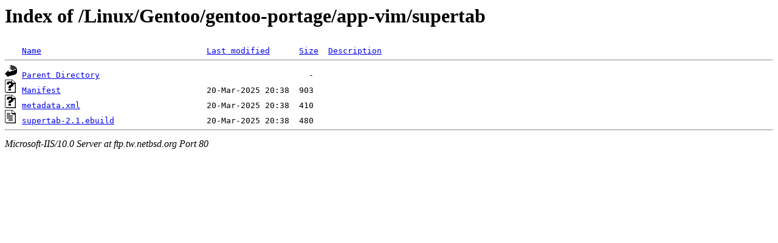

--- FILE ---
content_type: text/html;charset=ISO-8859-1
request_url: http://ftp.tw.netbsd.org/Linux/Gentoo/gentoo-portage/app-vim/supertab/?C=D;O=A
body_size: 1098
content:
<!DOCTYPE HTML PUBLIC "-//W3C//DTD HTML 3.2 Final//EN">
<html>
 <head>
  <title>Index of /Linux/Gentoo/gentoo-portage/app-vim/supertab</title>
 </head>
 <body>
<h1>Index of /Linux/Gentoo/gentoo-portage/app-vim/supertab</h1>
<pre><img src="/icons/blank.gif" alt="Icon "> <a href="?C=N;O=A">Name</a>                                  <a href="?C=M;O=A">Last modified</a>      <a href="?C=S;O=A">Size</a>  <a href="?C=D;O=D">Description</a><hr><img src="/icons/back.gif" alt="[DIR]"> <a href="/Linux/Gentoo/gentoo-portage/app-vim/">Parent Directory</a>                                           -   
<img src="/icons/unknown.gif" alt="[   ]"> <a href="Manifest">Manifest</a>                              20-Mar-2025 20:38  903   
<img src="/icons/unknown.gif" alt="[   ]"> <a href="metadata.xml">metadata.xml</a>                          20-Mar-2025 20:38  410   
<img src="/icons/text.gif" alt="[TXT]"> <a href="supertab-2.1.ebuild">supertab-2.1.ebuild</a>                   20-Mar-2025 20:38  480   
<hr></pre>
<address>Microsoft-IIS/10.0 Server at ftp.tw.netbsd.org Port 80</address>
</body></html>
